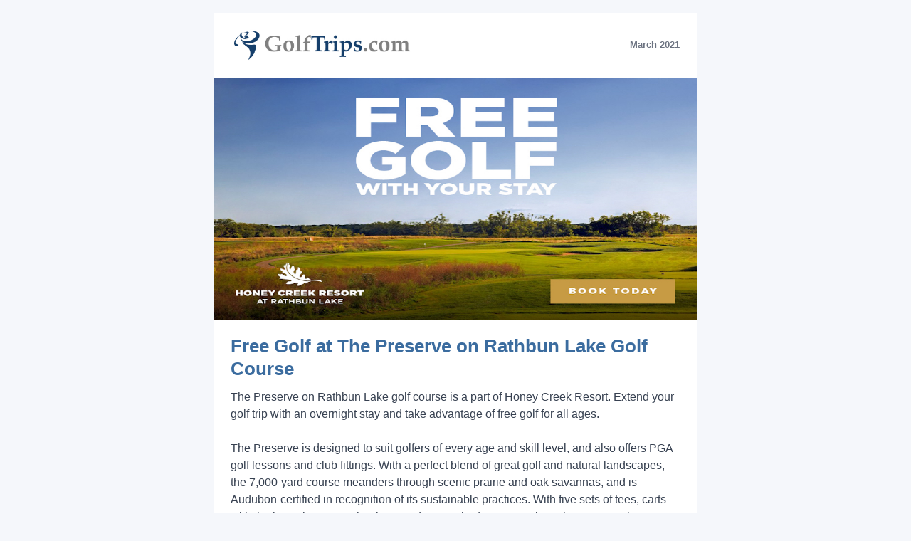

--- FILE ---
content_type: text/html;charset=UTF-8
request_url: https://www.golfpanama.com/news/March-2021
body_size: 9997
content:

<!doctype html>
<html lang="en" xmlns="http://www.w3.org/1999/xhtml" xmlns:v="urn:schemas-microsoft-com:vml" xmlns:o="urn:schemas-microsoft-com:office:office">
<head>
  <meta charset="utf-8" />
  <meta name="viewport" content="width=device-width, initial-scale=1" />
  <meta name="x-apple-disable-message-reformatting" />
  <meta http-equiv="x-ua-compatible" content="ie=edge" />

  <title>March 2021 GolfTrips.com Newsletter -Free Golf at The Preserve on Rathbun Lake Golf Course</title>
  <meta name="description" content="The March 2021 GolfTrips.com edition newsletter." />
  <meta name="keywords" content="Golf Trips, Golf Trips Newsletter" />

	
	
	<!--[if mso]>
  <noscript>
    <xml>
      <o:OfficeDocumentSettings>
        <o:PixelsPerInch>96</o:PixelsPerInch>
      </o:OfficeDocumentSettings>
    </xml>
  </noscript>
  <![endif]-->

  <style>
    html, body {
      margin: 0 !important;
      padding: 0 !important;
      width: 100% !important;
      height: 100% !important;
    }

    body {
      background: #f5f7fb;
      font-family: Arial, Helvetica, sans-serif;
    }

    table {
      border-spacing: 0 !important;
      border-collapse: collapse !important;
      margin: 0 auto !important;
    }
	  
	 a
		{
    text-decoration: underline;
	color: #0A2B4E;
		}


    img {
      border: 0;
      display: block;
      max-width: 100%;
      height: auto;
    }

    .email-container {
      max-width: 680px;
      width: 100%;
      background: #ffffff;
    }

    .pad {
      padding: 20px 24px;
    }

    .muted {
      color: #6b7280;
      font-size: 13px;
      line-height: 18px;
    }

    .tagline {
      font-size: 13px;
      line-height: 18px;
      color: #4b5563;
      padding-top: 6px;
    }
	  
	  .clear {
    font-size: 1px;
    line-height: 1px;
    height: 1px;
    clear: both;
	}

    .h1 {
      font-size: 26px;
      line-height: 32px;
      margin: 0;
      color: #10437C;
		text-decoration: none;
    }
	  .h2 {
      font-size: 20px;
      line-height: 26px;
      margin: 0;
      color: #bebebe;
		  font-style: italic
    }
	  
	hr {border: none 0; 
		border-top: 1px dotted #999; 
		height: 2px; margin: 15px 0px 15px 0px;
	  width: 94%}

    .p {
      font-size: 16px;
      line-height: 24px;
      margin: 12px 0 0;
      color: #374151;
    }

    /* Outlined button */
    .btn {
      display: inline-block;
      padding: 12px 18px;
      border: 1px solid #9ca3af;
      color: #6b7280 !important;
      font-size: 14px;
      font-weight: 600;
      border-radius: 6px;
      background: transparent;
		text-decoration: none;
    }
	 
	.btn:hover {
	  color: #0b5fff !important;
	  border-color: #0b5fff !important;
	}

    .btn-wrap {
      padding-top: 18px;
    }

    @media screen and (max-width: 600px) {
      .pad {
        padding: 16px;
      }
      .center {
        text-align: center !important;
      }
      .logo {
        margin: 0 auto !important;
      }
      .h1 {
        font-size: 22px;
        line-height: 28px;
      }
    }
  </style>
	
	
</head>
<body>

	
	
	
	
	
	<table role="presentation" width="100%" bgcolor="#f5f7fb">
    <tr>
      <td align="center" style="padding: 18px 10px;">
        <table role="presentation" class="email-container" width="100%">

          <!-- Header -->
          <tr>
            <td class="pad">
              <table role="presentation" width="100%">
                <tr>
                  <td align="left" class="center">
					  
					  	  
                      <a target="_blank" href="https://www.golftrips.com"><img class="logo" src="https://images.golfpanama.com/logo.jpg" alt="Golf Trips" width="260" /></a>
                    
					 <!-- tagline 
                    <div class="tagline">
                      Where to Stay. Where to Play. What to Do Along the Way.
                    </div>-->
                  </td>
                  <td align="right" class="muted center">
                    <strong>March 2021</strong>
                  </td>
                </tr>
              </table>
            </td>
          </tr>

          <!-- Hero Image 1 -->
			
          <tr>
            <td>
				<a href="http://www.honeycreekresort.com/golf " target="_blank">
              <img src="https://images.golfpanama.com/newsletter/DEL-1640_PRHON_GolfTrips_Banner_800x550.jpg" alt="Free Golf at The Preserve on Rathbun Lake Golf Course" /></a>
            </td>
          </tr>
			

          <!-- Article 1 -->
          <tr>
            <td class="pad">
 
				<h1 class="h1"><a style="text-decoration: none; color:#3B6C9F;" href="http://www.honeycreekresort.com/golf ">Free Golf at The Preserve on Rathbun Lake Golf Course</a></h1>
                    
				
				
              <p class="p">
               The Preserve on Rathbun Lake golf course is a part of Honey Creek Resort. Extend your golf trip with an overnight stay and take advantage of free golf for all ages.<br /><br />The Preserve is designed to suit golfers of every age and skill level, and also offers PGA golf lessons and club fittings. With a perfect blend of great golf and natural landscapes, the 7,000-yard course meanders through scenic prairie and oak savannas, and is Audubon-certified in recognition of its sustainable practices. With five sets of tees, carts with the latest in GPS technology, and unmatched guest service, The Preserve is sure to provide you with an exceptional golfing experience.<br /><br />What are you waiting for? Book your tee time today!<br /><br />Visit our website at <a href="http://www.honeycreekresort.com/golf">www.honeycreekresort.com/golf</a> for more information on all things golf at The Preserve on Rathbun lake! <br />
              </p>
				
			
                      

              <div class="btn-wrap">
                <a href="http://www.honeycreekresort.com/golf " class="btn" target="_blank" style="text-decoration:none; color:#6b7280;">
                          <b>More Information</b>
                          
                        &raquo;</a>
              </div>
				
				
            </td>
          </tr>
		
			<!-- Banner 1 -->
		
		  
			 
			  <!-- line -->
			 <tr><td>
			 <table role="presentation" width="100%">
  <tr>
    <td align="center" style="padding: 24px 0;">
      <table role="presentation" width="90%">
        <tr>
          <td style="border-top: 1px solid #e5e7eb; font-size:0; line-height:0;">&nbsp;
            
          </td>
        </tr>
      </table>
    </td>
  </tr>
</table>
			 </td></tr> <!-- line end -->
			 
			 
			 <tr><td>
						   <p align="center" style="font-size: 12px; color: #e5e7eb">SPONSOR</p>
							<p text-align="center">
                        <a href="https://www.golfpanama.com/news/banner1/1761" target="_blank"><img src="https://images.golfpanama.com/newsletter/OBX Banner Ad 160x600 Spring.jpg" alt="banner" style="display:block; margin-left: auto; margin-right: auto;" /></a>
						  </p>
		</td></tr>
			 
			   <!-- line -->
			 <tr><td>
			 <table role="presentation" width="100%">
  <tr>
    <td align="center" style="padding: 24px 0;">
      <table role="presentation" width="90%">
        <tr>
          <td style="border-top: 1px solid #e5e7eb; font-size:0; line-height:0;">&nbsp;
            
          </td>
        </tr>
      </table>
    </td>
  </tr>
</table>
			 </td></tr> <!-- line end -->
		
                       
			 
			 
			 
			 <!-- Hero Image 2 -->
			

          <!-- Article 2 -->
          <tr>
            <td class="pad">
 
				<h1 class="h1"><a style="text-decoration: none; color:#3B6C9F;" href="http://www.honeycreekresort.com/golf "></a></h1>
                    
				
				
              <p class="p">
               
              </p>
				
			
                      

				
            </td>
          </tr>
			  

                      
			 
			 
			 <!-- Hero Image 3 -->
			
			 <!-- Banner 2 -->
		
		  
			 
			  <!-- line -->
			 <tr><td>
			 <table role="presentation" width="100%">
  <tr>
    <td align="center" style="padding: 24px 0;">
      <table role="presentation" width="90%">
        <tr>
          <td style="border-top: 1px solid #e5e7eb; font-size:0; line-height:0;">&nbsp;
            
          </td>
        </tr>
      </table>
    </td>
  </tr>
</table>
			 </td></tr> <!-- line end -->
			 
			 <tr><td>
						   <p align="center" style="font-size: 12px; color: #e5e7eb">SPONSOR</p>
							<p text-align="center">
                        <a href="https://www.golfpanama.com/news/banner2/1761" target="_blank"><img src="https://images.golfpanama.com/newsletter/HHI160x600Spring.jpg" alt="banner" style="display:block; margin-left: auto; margin-right: auto;" /></a>
						  </p>
		</td></tr>
			 
			   <!-- line -->
			 <tr><td>
			 <table role="presentation" width="100%">
  <tr>
    <td align="center" style="padding: 24px 0;">
      <table role="presentation" width="90%">
        <tr>
          <td style="border-top: 1px solid #e5e7eb; font-size:0; line-height:0;">&nbsp;
            
          </td>
        </tr>
      </table>
    </td>
  </tr>
</table>
			 </td></tr> <!-- line end -->
		
                       

                      
			 
			 
			 
			 <!-- Hero Image 4 -->
			
			
			 <!-- Hero Image 5 -->
			
			  <!-- Banner 3 -->
		
		 
			 
			  <!-- Hero Image 6 -->
			
			 
			  <!-- Hero Image 7 -->
			
			  <!-- Hero Image 8 -->
			
			   <!-- Banner 4 -->
		
		 
			 
			 
			 

          <!-- Footer -->
			
			<!-- line -->
			 <tr><td>
			 <table role="presentation" width="100%">
  <tr>
    <td align="center" style="padding: 24px 0;">
      <table role="presentation" width="90%">
        <tr>
          <td style="border-top: 1px solid #e5e7eb; font-size:0; line-height:0;">&nbsp;
            
          </td>
        </tr>
      </table>
    </td>
  </tr>
</table>
			 </td></tr> <!-- line end -->

<tr>
  <td>

    <!-- Copyright + Tagline -->
    <div class="muted" style="text-align:center;">
       &copy; GolfTrips.com All rights reserved.
    </div>
<br class="clear" />
  </td>
</tr>

        </table>
      </td>
    </tr>
  </table>
	
	
	
	
			   
					   
	
</body>
</html>
